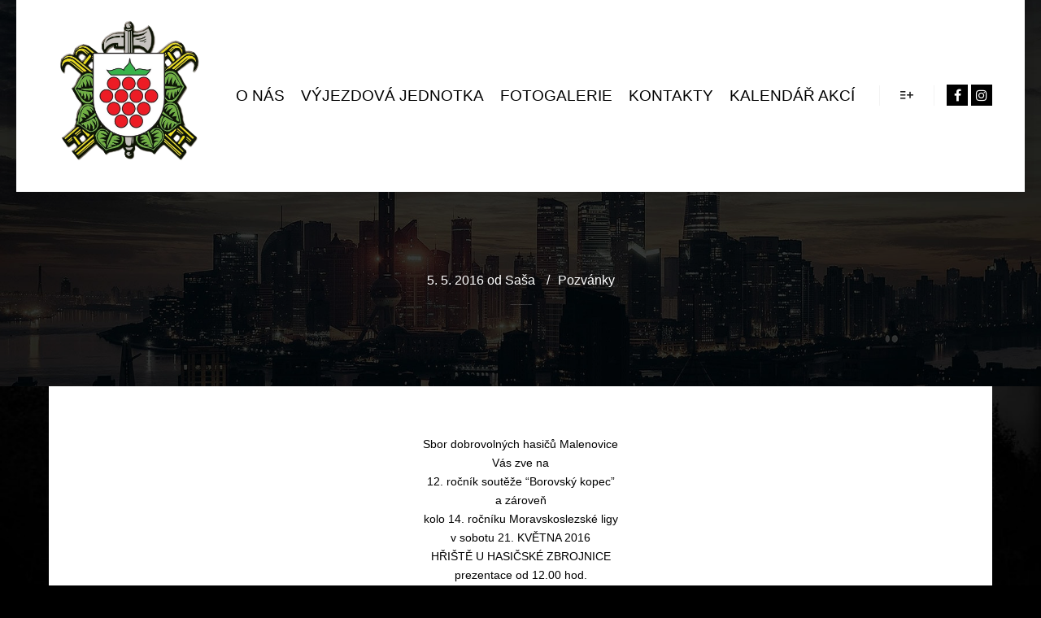

--- FILE ---
content_type: text/html; charset=UTF-8
request_url: https://www.sdhmalenovice.cz/12-rocnik-souteze-borovsky-kopec/
body_size: 9012
content:
<!DOCTYPE html>
<!--[if IE 9]>    <html class="no-js lt-ie10" lang="cs"> <![endif]-->
<!--[if gt IE 9]><!--> <html class="no-js" lang="cs"> <!--<![endif]-->
<head>

<meta charset="UTF-8" />
<meta name="viewport" content="width=device-width,initial-scale=1" />
<meta http-equiv="X-UA-Compatible" content="IE=edge">
<link rel="profile" href="https://gmpg.org/xfn/11" />
<title>12. ročník soutěže “Borovský kopec” &#8211; SDH Malenovice (okr. Frýdek &#8211; Místek)</title>
<meta name='robots' content='max-image-preview:large' />
	<style>img:is([sizes="auto" i], [sizes^="auto," i]) { contain-intrinsic-size: 3000px 1500px }</style>
	<link rel='dns-prefetch' href='//stats.wp.com' />
<link rel="alternate" type="application/rss+xml" title="SDH Malenovice (okr. Frýdek - Místek) &raquo; RSS zdroj" href="https://www.sdhmalenovice.cz/feed/" />
<link rel="alternate" type="application/rss+xml" title="SDH Malenovice (okr. Frýdek - Místek) &raquo; RSS komentářů" href="https://www.sdhmalenovice.cz/comments/feed/" />
<link rel="alternate" type="application/rss+xml" title="SDH Malenovice (okr. Frýdek - Místek) &raquo; RSS komentářů pro 12. ročník soutěže “Borovský kopec”" href="https://www.sdhmalenovice.cz/12-rocnik-souteze-borovsky-kopec/feed/" />
<script type="text/javascript">
/* <![CDATA[ */
window._wpemojiSettings = {"baseUrl":"https:\/\/s.w.org\/images\/core\/emoji\/16.0.1\/72x72\/","ext":".png","svgUrl":"https:\/\/s.w.org\/images\/core\/emoji\/16.0.1\/svg\/","svgExt":".svg","source":{"concatemoji":"https:\/\/www.sdhmalenovice.cz\/wp-includes\/js\/wp-emoji-release.min.js?ver=6.8.3"}};
/*! This file is auto-generated */
!function(s,n){var o,i,e;function c(e){try{var t={supportTests:e,timestamp:(new Date).valueOf()};sessionStorage.setItem(o,JSON.stringify(t))}catch(e){}}function p(e,t,n){e.clearRect(0,0,e.canvas.width,e.canvas.height),e.fillText(t,0,0);var t=new Uint32Array(e.getImageData(0,0,e.canvas.width,e.canvas.height).data),a=(e.clearRect(0,0,e.canvas.width,e.canvas.height),e.fillText(n,0,0),new Uint32Array(e.getImageData(0,0,e.canvas.width,e.canvas.height).data));return t.every(function(e,t){return e===a[t]})}function u(e,t){e.clearRect(0,0,e.canvas.width,e.canvas.height),e.fillText(t,0,0);for(var n=e.getImageData(16,16,1,1),a=0;a<n.data.length;a++)if(0!==n.data[a])return!1;return!0}function f(e,t,n,a){switch(t){case"flag":return n(e,"\ud83c\udff3\ufe0f\u200d\u26a7\ufe0f","\ud83c\udff3\ufe0f\u200b\u26a7\ufe0f")?!1:!n(e,"\ud83c\udde8\ud83c\uddf6","\ud83c\udde8\u200b\ud83c\uddf6")&&!n(e,"\ud83c\udff4\udb40\udc67\udb40\udc62\udb40\udc65\udb40\udc6e\udb40\udc67\udb40\udc7f","\ud83c\udff4\u200b\udb40\udc67\u200b\udb40\udc62\u200b\udb40\udc65\u200b\udb40\udc6e\u200b\udb40\udc67\u200b\udb40\udc7f");case"emoji":return!a(e,"\ud83e\udedf")}return!1}function g(e,t,n,a){var r="undefined"!=typeof WorkerGlobalScope&&self instanceof WorkerGlobalScope?new OffscreenCanvas(300,150):s.createElement("canvas"),o=r.getContext("2d",{willReadFrequently:!0}),i=(o.textBaseline="top",o.font="600 32px Arial",{});return e.forEach(function(e){i[e]=t(o,e,n,a)}),i}function t(e){var t=s.createElement("script");t.src=e,t.defer=!0,s.head.appendChild(t)}"undefined"!=typeof Promise&&(o="wpEmojiSettingsSupports",i=["flag","emoji"],n.supports={everything:!0,everythingExceptFlag:!0},e=new Promise(function(e){s.addEventListener("DOMContentLoaded",e,{once:!0})}),new Promise(function(t){var n=function(){try{var e=JSON.parse(sessionStorage.getItem(o));if("object"==typeof e&&"number"==typeof e.timestamp&&(new Date).valueOf()<e.timestamp+604800&&"object"==typeof e.supportTests)return e.supportTests}catch(e){}return null}();if(!n){if("undefined"!=typeof Worker&&"undefined"!=typeof OffscreenCanvas&&"undefined"!=typeof URL&&URL.createObjectURL&&"undefined"!=typeof Blob)try{var e="postMessage("+g.toString()+"("+[JSON.stringify(i),f.toString(),p.toString(),u.toString()].join(",")+"));",a=new Blob([e],{type:"text/javascript"}),r=new Worker(URL.createObjectURL(a),{name:"wpTestEmojiSupports"});return void(r.onmessage=function(e){c(n=e.data),r.terminate(),t(n)})}catch(e){}c(n=g(i,f,p,u))}t(n)}).then(function(e){for(var t in e)n.supports[t]=e[t],n.supports.everything=n.supports.everything&&n.supports[t],"flag"!==t&&(n.supports.everythingExceptFlag=n.supports.everythingExceptFlag&&n.supports[t]);n.supports.everythingExceptFlag=n.supports.everythingExceptFlag&&!n.supports.flag,n.DOMReady=!1,n.readyCallback=function(){n.DOMReady=!0}}).then(function(){return e}).then(function(){var e;n.supports.everything||(n.readyCallback(),(e=n.source||{}).concatemoji?t(e.concatemoji):e.wpemoji&&e.twemoji&&(t(e.twemoji),t(e.wpemoji)))}))}((window,document),window._wpemojiSettings);
/* ]]> */
</script>
<style id='wp-emoji-styles-inline-css' type='text/css'>

	img.wp-smiley, img.emoji {
		display: inline !important;
		border: none !important;
		box-shadow: none !important;
		height: 1em !important;
		width: 1em !important;
		margin: 0 0.07em !important;
		vertical-align: -0.1em !important;
		background: none !important;
		padding: 0 !important;
	}
</style>
<link rel='stylesheet' id='wp-block-library-css' href='https://www.sdhmalenovice.cz/wp-includes/css/dist/block-library/style.min.css?ver=6.8.3' type='text/css' media='all' />
<style id='classic-theme-styles-inline-css' type='text/css'>
/*! This file is auto-generated */
.wp-block-button__link{color:#fff;background-color:#32373c;border-radius:9999px;box-shadow:none;text-decoration:none;padding:calc(.667em + 2px) calc(1.333em + 2px);font-size:1.125em}.wp-block-file__button{background:#32373c;color:#fff;text-decoration:none}
</style>
<link rel='stylesheet' id='mediaelement-css' href='https://www.sdhmalenovice.cz/wp-includes/js/mediaelement/mediaelementplayer-legacy.min.css?ver=4.2.17' type='text/css' media='all' />
<link rel='stylesheet' id='wp-mediaelement-css' href='https://www.sdhmalenovice.cz/wp-includes/js/mediaelement/wp-mediaelement.min.css?ver=6.8.3' type='text/css' media='all' />
<style id='jetpack-sharing-buttons-style-inline-css' type='text/css'>
.jetpack-sharing-buttons__services-list{display:flex;flex-direction:row;flex-wrap:wrap;gap:0;list-style-type:none;margin:5px;padding:0}.jetpack-sharing-buttons__services-list.has-small-icon-size{font-size:12px}.jetpack-sharing-buttons__services-list.has-normal-icon-size{font-size:16px}.jetpack-sharing-buttons__services-list.has-large-icon-size{font-size:24px}.jetpack-sharing-buttons__services-list.has-huge-icon-size{font-size:36px}@media print{.jetpack-sharing-buttons__services-list{display:none!important}}.editor-styles-wrapper .wp-block-jetpack-sharing-buttons{gap:0;padding-inline-start:0}ul.jetpack-sharing-buttons__services-list.has-background{padding:1.25em 2.375em}
</style>
<style id='global-styles-inline-css' type='text/css'>
:root{--wp--preset--aspect-ratio--square: 1;--wp--preset--aspect-ratio--4-3: 4/3;--wp--preset--aspect-ratio--3-4: 3/4;--wp--preset--aspect-ratio--3-2: 3/2;--wp--preset--aspect-ratio--2-3: 2/3;--wp--preset--aspect-ratio--16-9: 16/9;--wp--preset--aspect-ratio--9-16: 9/16;--wp--preset--color--black: #000000;--wp--preset--color--cyan-bluish-gray: #abb8c3;--wp--preset--color--white: #ffffff;--wp--preset--color--pale-pink: #f78da7;--wp--preset--color--vivid-red: #cf2e2e;--wp--preset--color--luminous-vivid-orange: #ff6900;--wp--preset--color--luminous-vivid-amber: #fcb900;--wp--preset--color--light-green-cyan: #7bdcb5;--wp--preset--color--vivid-green-cyan: #00d084;--wp--preset--color--pale-cyan-blue: #8ed1fc;--wp--preset--color--vivid-cyan-blue: #0693e3;--wp--preset--color--vivid-purple: #9b51e0;--wp--preset--gradient--vivid-cyan-blue-to-vivid-purple: linear-gradient(135deg,rgba(6,147,227,1) 0%,rgb(155,81,224) 100%);--wp--preset--gradient--light-green-cyan-to-vivid-green-cyan: linear-gradient(135deg,rgb(122,220,180) 0%,rgb(0,208,130) 100%);--wp--preset--gradient--luminous-vivid-amber-to-luminous-vivid-orange: linear-gradient(135deg,rgba(252,185,0,1) 0%,rgba(255,105,0,1) 100%);--wp--preset--gradient--luminous-vivid-orange-to-vivid-red: linear-gradient(135deg,rgba(255,105,0,1) 0%,rgb(207,46,46) 100%);--wp--preset--gradient--very-light-gray-to-cyan-bluish-gray: linear-gradient(135deg,rgb(238,238,238) 0%,rgb(169,184,195) 100%);--wp--preset--gradient--cool-to-warm-spectrum: linear-gradient(135deg,rgb(74,234,220) 0%,rgb(151,120,209) 20%,rgb(207,42,186) 40%,rgb(238,44,130) 60%,rgb(251,105,98) 80%,rgb(254,248,76) 100%);--wp--preset--gradient--blush-light-purple: linear-gradient(135deg,rgb(255,206,236) 0%,rgb(152,150,240) 100%);--wp--preset--gradient--blush-bordeaux: linear-gradient(135deg,rgb(254,205,165) 0%,rgb(254,45,45) 50%,rgb(107,0,62) 100%);--wp--preset--gradient--luminous-dusk: linear-gradient(135deg,rgb(255,203,112) 0%,rgb(199,81,192) 50%,rgb(65,88,208) 100%);--wp--preset--gradient--pale-ocean: linear-gradient(135deg,rgb(255,245,203) 0%,rgb(182,227,212) 50%,rgb(51,167,181) 100%);--wp--preset--gradient--electric-grass: linear-gradient(135deg,rgb(202,248,128) 0%,rgb(113,206,126) 100%);--wp--preset--gradient--midnight: linear-gradient(135deg,rgb(2,3,129) 0%,rgb(40,116,252) 100%);--wp--preset--font-size--small: 13px;--wp--preset--font-size--medium: 20px;--wp--preset--font-size--large: 36px;--wp--preset--font-size--x-large: 42px;--wp--preset--spacing--20: 0.44rem;--wp--preset--spacing--30: 0.67rem;--wp--preset--spacing--40: 1rem;--wp--preset--spacing--50: 1.5rem;--wp--preset--spacing--60: 2.25rem;--wp--preset--spacing--70: 3.38rem;--wp--preset--spacing--80: 5.06rem;--wp--preset--shadow--natural: 6px 6px 9px rgba(0, 0, 0, 0.2);--wp--preset--shadow--deep: 12px 12px 50px rgba(0, 0, 0, 0.4);--wp--preset--shadow--sharp: 6px 6px 0px rgba(0, 0, 0, 0.2);--wp--preset--shadow--outlined: 6px 6px 0px -3px rgba(255, 255, 255, 1), 6px 6px rgba(0, 0, 0, 1);--wp--preset--shadow--crisp: 6px 6px 0px rgba(0, 0, 0, 1);}:where(.is-layout-flex){gap: 0.5em;}:where(.is-layout-grid){gap: 0.5em;}body .is-layout-flex{display: flex;}.is-layout-flex{flex-wrap: wrap;align-items: center;}.is-layout-flex > :is(*, div){margin: 0;}body .is-layout-grid{display: grid;}.is-layout-grid > :is(*, div){margin: 0;}:where(.wp-block-columns.is-layout-flex){gap: 2em;}:where(.wp-block-columns.is-layout-grid){gap: 2em;}:where(.wp-block-post-template.is-layout-flex){gap: 1.25em;}:where(.wp-block-post-template.is-layout-grid){gap: 1.25em;}.has-black-color{color: var(--wp--preset--color--black) !important;}.has-cyan-bluish-gray-color{color: var(--wp--preset--color--cyan-bluish-gray) !important;}.has-white-color{color: var(--wp--preset--color--white) !important;}.has-pale-pink-color{color: var(--wp--preset--color--pale-pink) !important;}.has-vivid-red-color{color: var(--wp--preset--color--vivid-red) !important;}.has-luminous-vivid-orange-color{color: var(--wp--preset--color--luminous-vivid-orange) !important;}.has-luminous-vivid-amber-color{color: var(--wp--preset--color--luminous-vivid-amber) !important;}.has-light-green-cyan-color{color: var(--wp--preset--color--light-green-cyan) !important;}.has-vivid-green-cyan-color{color: var(--wp--preset--color--vivid-green-cyan) !important;}.has-pale-cyan-blue-color{color: var(--wp--preset--color--pale-cyan-blue) !important;}.has-vivid-cyan-blue-color{color: var(--wp--preset--color--vivid-cyan-blue) !important;}.has-vivid-purple-color{color: var(--wp--preset--color--vivid-purple) !important;}.has-black-background-color{background-color: var(--wp--preset--color--black) !important;}.has-cyan-bluish-gray-background-color{background-color: var(--wp--preset--color--cyan-bluish-gray) !important;}.has-white-background-color{background-color: var(--wp--preset--color--white) !important;}.has-pale-pink-background-color{background-color: var(--wp--preset--color--pale-pink) !important;}.has-vivid-red-background-color{background-color: var(--wp--preset--color--vivid-red) !important;}.has-luminous-vivid-orange-background-color{background-color: var(--wp--preset--color--luminous-vivid-orange) !important;}.has-luminous-vivid-amber-background-color{background-color: var(--wp--preset--color--luminous-vivid-amber) !important;}.has-light-green-cyan-background-color{background-color: var(--wp--preset--color--light-green-cyan) !important;}.has-vivid-green-cyan-background-color{background-color: var(--wp--preset--color--vivid-green-cyan) !important;}.has-pale-cyan-blue-background-color{background-color: var(--wp--preset--color--pale-cyan-blue) !important;}.has-vivid-cyan-blue-background-color{background-color: var(--wp--preset--color--vivid-cyan-blue) !important;}.has-vivid-purple-background-color{background-color: var(--wp--preset--color--vivid-purple) !important;}.has-black-border-color{border-color: var(--wp--preset--color--black) !important;}.has-cyan-bluish-gray-border-color{border-color: var(--wp--preset--color--cyan-bluish-gray) !important;}.has-white-border-color{border-color: var(--wp--preset--color--white) !important;}.has-pale-pink-border-color{border-color: var(--wp--preset--color--pale-pink) !important;}.has-vivid-red-border-color{border-color: var(--wp--preset--color--vivid-red) !important;}.has-luminous-vivid-orange-border-color{border-color: var(--wp--preset--color--luminous-vivid-orange) !important;}.has-luminous-vivid-amber-border-color{border-color: var(--wp--preset--color--luminous-vivid-amber) !important;}.has-light-green-cyan-border-color{border-color: var(--wp--preset--color--light-green-cyan) !important;}.has-vivid-green-cyan-border-color{border-color: var(--wp--preset--color--vivid-green-cyan) !important;}.has-pale-cyan-blue-border-color{border-color: var(--wp--preset--color--pale-cyan-blue) !important;}.has-vivid-cyan-blue-border-color{border-color: var(--wp--preset--color--vivid-cyan-blue) !important;}.has-vivid-purple-border-color{border-color: var(--wp--preset--color--vivid-purple) !important;}.has-vivid-cyan-blue-to-vivid-purple-gradient-background{background: var(--wp--preset--gradient--vivid-cyan-blue-to-vivid-purple) !important;}.has-light-green-cyan-to-vivid-green-cyan-gradient-background{background: var(--wp--preset--gradient--light-green-cyan-to-vivid-green-cyan) !important;}.has-luminous-vivid-amber-to-luminous-vivid-orange-gradient-background{background: var(--wp--preset--gradient--luminous-vivid-amber-to-luminous-vivid-orange) !important;}.has-luminous-vivid-orange-to-vivid-red-gradient-background{background: var(--wp--preset--gradient--luminous-vivid-orange-to-vivid-red) !important;}.has-very-light-gray-to-cyan-bluish-gray-gradient-background{background: var(--wp--preset--gradient--very-light-gray-to-cyan-bluish-gray) !important;}.has-cool-to-warm-spectrum-gradient-background{background: var(--wp--preset--gradient--cool-to-warm-spectrum) !important;}.has-blush-light-purple-gradient-background{background: var(--wp--preset--gradient--blush-light-purple) !important;}.has-blush-bordeaux-gradient-background{background: var(--wp--preset--gradient--blush-bordeaux) !important;}.has-luminous-dusk-gradient-background{background: var(--wp--preset--gradient--luminous-dusk) !important;}.has-pale-ocean-gradient-background{background: var(--wp--preset--gradient--pale-ocean) !important;}.has-electric-grass-gradient-background{background: var(--wp--preset--gradient--electric-grass) !important;}.has-midnight-gradient-background{background: var(--wp--preset--gradient--midnight) !important;}.has-small-font-size{font-size: var(--wp--preset--font-size--small) !important;}.has-medium-font-size{font-size: var(--wp--preset--font-size--medium) !important;}.has-large-font-size{font-size: var(--wp--preset--font-size--large) !important;}.has-x-large-font-size{font-size: var(--wp--preset--font-size--x-large) !important;}
:where(.wp-block-post-template.is-layout-flex){gap: 1.25em;}:where(.wp-block-post-template.is-layout-grid){gap: 1.25em;}
:where(.wp-block-columns.is-layout-flex){gap: 2em;}:where(.wp-block-columns.is-layout-grid){gap: 2em;}
:root :where(.wp-block-pullquote){font-size: 1.5em;line-height: 1.6;}
</style>
<link rel='stylesheet' id='jquery-lightgallery-transitions-css' href='https://www.sdhmalenovice.cz/wp-content/themes/rife-free/js/light-gallery/css/lg-transitions.min.css?ver=1.9.0' type='text/css' media='all' />
<link rel='stylesheet' id='jquery-lightgallery-css' href='https://www.sdhmalenovice.cz/wp-content/themes/rife-free/js/light-gallery/css/lightgallery.min.css?ver=1.9.0' type='text/css' media='all' />
<link rel='stylesheet' id='font-awesome-css' href='https://www.sdhmalenovice.cz/wp-content/themes/rife-free/css/font-awesome.min.css?ver=4.7.0' type='text/css' media='all' />
<link rel='stylesheet' id='a13-icomoon-css' href='https://www.sdhmalenovice.cz/wp-content/themes/rife-free/css/icomoon.css?ver=2.4.21' type='text/css' media='all' />
<link rel='stylesheet' id='a13-main-style-css' href='https://www.sdhmalenovice.cz/wp-content/themes/rife-free/style.css?ver=2.4.21' type='text/css' media='all' />
<link rel='stylesheet' id='a13-user-css-css' href='https://www.sdhmalenovice.cz/wp-content/apollo13_framework_files/css/user.css?ver=2.4.21_1753613608' type='text/css' media='all' />
<script type="text/javascript" src="https://www.sdhmalenovice.cz/wp-includes/js/jquery/jquery.min.js?ver=3.7.1" id="jquery-core-js"></script>
<script type="text/javascript" src="https://www.sdhmalenovice.cz/wp-includes/js/jquery/jquery-migrate.min.js?ver=3.4.1" id="jquery-migrate-js"></script>
<link rel="https://api.w.org/" href="https://www.sdhmalenovice.cz/wp-json/" /><link rel="alternate" title="JSON" type="application/json" href="https://www.sdhmalenovice.cz/wp-json/wp/v2/posts/3152" /><link rel="EditURI" type="application/rsd+xml" title="RSD" href="https://www.sdhmalenovice.cz/xmlrpc.php?rsd" />
<meta name="generator" content="WordPress 6.8.3" />
<link rel="canonical" href="https://www.sdhmalenovice.cz/12-rocnik-souteze-borovsky-kopec/" />
<link rel='shortlink' href='https://www.sdhmalenovice.cz/?p=3152' />
<link rel="alternate" title="oEmbed (JSON)" type="application/json+oembed" href="https://www.sdhmalenovice.cz/wp-json/oembed/1.0/embed?url=https%3A%2F%2Fwww.sdhmalenovice.cz%2F12-rocnik-souteze-borovsky-kopec%2F" />
<link rel="alternate" title="oEmbed (XML)" type="text/xml+oembed" href="https://www.sdhmalenovice.cz/wp-json/oembed/1.0/embed?url=https%3A%2F%2Fwww.sdhmalenovice.cz%2F12-rocnik-souteze-borovsky-kopec%2F&#038;format=xml" />
	<style>img#wpstats{display:none}</style>
		<script type="text/javascript">
// <![CDATA[
(function(){
    var docElement = document.documentElement,
        className = docElement.className;
    // Change `no-js` to `js`
    var reJS = new RegExp('(^|\\s)no-js( |\\s|$)');
    //space as literal in second capturing group cause there is strange situation when \s is not catched on load when other plugins add their own classes
    className = className.replace(reJS, '$1js$2');
    docElement.className = className;
})();
// ]]>
</script><link rel="icon" href="https://www.sdhmalenovice.cz/wp-content/cropped-SDH_Malenovice-32x32.jpg" sizes="32x32" />
<link rel="icon" href="https://www.sdhmalenovice.cz/wp-content/cropped-SDH_Malenovice-192x192.jpg" sizes="192x192" />
<link rel="apple-touch-icon" href="https://www.sdhmalenovice.cz/wp-content/cropped-SDH_Malenovice-180x180.jpg" />
<meta name="msapplication-TileImage" content="https://www.sdhmalenovice.cz/wp-content/cropped-SDH_Malenovice-270x270.jpg" />
</head>

<body id="top" class="wp-singular post-template-default single single-post postid-3152 single-format-standard wp-custom-logo wp-theme-rife-free side-menu-eff-12 header-horizontal site-layout-full" itemtype="https://schema.org/WebPage" itemscope>
<div class="whole-layout">
        <div class="page-background to-move"></div>
        <header id="header" class="to-move a13-horizontal header-type-one_line a13-normal-variant header-variant-one_line_menu_centered narrow narrow-header tools-icons-1 no-sticky no-fixed" itemtype="https://schema.org/WPHeader" itemscope>
	<div class="head">
		<div class="logo-container" itemtype="https://schema.org/Organization" itemscope><a class="logo normal-logo image-logo" href="https://www.sdhmalenovice.cz/" title="SDH Malenovice (okr. Frýdek &#8211; Místek)" rel="home" itemprop="url"><img src="https://www.sdhmalenovice.cz/wp-content/SDH-Malenovice-logo-bez-pozadi.png" alt="SDH Malenovice (okr. Frýdek &#8211; Místek)" width="768" height="712" itemprop="logo" /></a><a class="logo image-logo sticky-logo hidden-logo" href="https://www.sdhmalenovice.cz/" title="SDH Malenovice (okr. Frýdek &#8211; Místek)" rel="home"><img src="http://www.sdhmalenovice.cz/wp-content/red-bull-logo-png-transparent.png" alt="SDH Malenovice (okr. Frýdek &#8211; Místek)" width="2400" height="1476" /></a></div>
		<nav id="access" class="navigation-bar" itemtype="https://schema.org/SiteNavigationElement" itemscope><!-- this element is need in HTML even if menu is disabled -->
							<div class="menu-container"><ul id="menu-menu" class="top-menu with-effect menu--ferdinand opener-icons-on"><li id="menu-item-5243" class="menu-item menu-item-type-post_type menu-item-object-page menu-item-5243 normal-menu"><a href="https://www.sdhmalenovice.cz/historie/"><span><em>O NÁS</em></span></a></li>
<li id="menu-item-5245" class="menu-item menu-item-type-post_type menu-item-object-page menu-item-5245 normal-menu"><a href="https://www.sdhmalenovice.cz/vyjezdovajednotka/"><span><em>VÝJEZDOVÁ JEDNOTKA</em></span></a></li>
<li id="menu-item-7105" class="menu-item menu-item-type-post_type menu-item-object-page menu-item-7105 normal-menu"><a href="https://www.sdhmalenovice.cz/fotogalerie/"><span><em>FOTOGALERIE</em></span></a></li>
<li id="menu-item-5246" class="menu-item menu-item-type-post_type menu-item-object-page menu-item-5246 normal-menu"><a href="https://www.sdhmalenovice.cz/kontakty/"><span><em>KONTAKTY</em></span></a></li>
<li id="menu-item-5514" class="menu-item menu-item-type-post_type menu-item-object-page menu-item-5514 normal-menu"><a href="https://www.sdhmalenovice.cz/kalendar/"><span><em>KALENDÁŘ AKCÍ</em></span></a></li>
</ul></div>					</nav>
		<!-- #access -->
		<div id="header-tools" class=" icons-1"><button id="side-menu-switch" class="a13icon-add-to-list tool" title="Více informací"><span class="screen-reader-text">Více informací</span></button><button id="mobile-menu-opener" class="a13icon-menu tool" title="Hlavní navigační menu"><span class="screen-reader-text">Hlavní navigační menu</span></button></div>		<div class="socials squares black color_hover"><a target="_blank" title="Facebook" href="https://www.facebook.com/sdhmalenovice/" class="a13_soc-facebook fa fa-facebook" rel="noopener"></a><a target="_blank" title="Instagram" href="https://www.instagram.com/sdhmalenovice/" class="a13_soc-instagram fa fa-instagram" rel="noopener"></a></div>	</div>
	</header>
    <div id="mid" class="to-move layout-center layout-parted layout-no-edge layout-fixed no-sidebars"><header class="title-bar a13-parallax outside title_bar_variant_centered title_bar_width_boxed has-effect" data-a13-parallax-type="bt" data-a13-parallax-speed="1"><div class="overlay-color"><div class="in"><div class="post-meta"><time class="entry-date published updated" datetime="2016-05-05T17:52:32+01:00" itemprop="datePublished">5. 5. 2016</time> od <a class="vcard author" href="https://www.sdhmalenovice.cz/author/admin/" title="Zobrazit veškeré příspěvky od Saša"  itemprop="author"><span class="fn"  itemprop="name">Saša</span></a> <span class="separator"></span><div class="post-meta-categories"><a href="https://www.sdhmalenovice.cz/category/pozvanky/" rel="category tag">Pozvánky</a></div></div><div class="titles"><h1 class="page-title entry-title" itemprop="headline">12. ročník soutěže “Borovský kopec”</h1></div></div></div></header>
        <article id="content" class="clearfix" itemtype="https://schema.org/CreativeWork" itemscope>
            <div class="content-limiter">
                <div id="col-mask">

                    <div id="post-3152" class="content-box post-3152 post type-post status-publish format-standard category-pozvanky">
                        <div class="formatter">
                            <div class="hentry">
                                <div class="post-hatom-fix">
								<span class="entry-title">12. ročník soutěže “Borovský kopec”</span>
								<div class="post-meta"><time class="entry-date published updated" datetime="2016-05-05T17:52:32+01:00" itemprop="datePublished">5. 5. 2016</time> od <a class="vcard author" href="https://www.sdhmalenovice.cz/author/admin/" title="Zobrazit veškeré příspěvky od Saša"  itemprop="author"><span class="fn"  itemprop="name">Saša</span></a> <span class="separator"></span><div class="post-meta-categories"><a href="https://www.sdhmalenovice.cz/category/pozvanky/" rel="category tag">Pozvánky</a></div></div>
							</div>                                <div class="real-content entry-content" itemprop="text">
                                    <div style="text-align: center;">Sbor dobrovolných hasičů Malenovice<br />
Vás zve na<br />
12. ročník soutěže “Borovský kopec”<br />
a zároveň<br />
kolo 14. ročníku Moravskoslezské ligy</div>
<div style="text-align: center;"></div>
<div style="text-align: center;">v&nbsp;sobotu 21. KVĚTNA 2016</div>
<div style="text-align: center;"></div>
<div style="text-align: center;">HŘIŠTĚ U HASIČSKÉ ZBROJNICE<br />
prezentace od 12.00 hod.<br />
start prvního družstva ve 13.00 hod.</div>
<div style="text-align: center;"></div>
<div style="text-align: center;">Občerstvení zajištěno</div>
                                    <div class="clear"></div>
                                    
                                </div>
                            </div>

                            <div class="posts-nav"><a href="https://www.sdhmalenovice.cz/2-rocnik-souteze-mladych-hasicu/" class="item prev"><span><i class="fa fa-long-arrow-left"></i> Předchozí článek</span><span class="title">2. ROČNÍK SOUTĚŽE MLADÝCH HASIČŮ</span><span class="image"></span></a><a href="https://www.sdhmalenovice.cz/pout-hasicu/" class="item next"><span>Další článek <i class="fa fa-long-arrow-right"></i></span><span class="title">Pouť hasičů</span><span class="image"></span></a></div>
                            
                            
<div id="comments" class="comments-area">

	
	
		<div id="respond" class="comment-respond">
		<h3 id="reply-title" class="comment-reply-title">Napsat komentář</h3><p class="must-log-in">Pro přidávání komentářů se musíte nejdříve <a href="https://www.sdhmalenovice.cz/wp-login.php?redirect_to=https%3A%2F%2Fwww.sdhmalenovice.cz%2F12-rocnik-souteze-borovsky-kopec%2F">přihlásit</a>.</p>	</div><!-- #respond -->
	
</div><!-- .comments-area -->
                        </div>
                    </div>

                                    </div>
            </div>
        </article>
    	</div><!-- #mid -->

<footer id="footer" class="to-move full classic footer-separator" itemtype="https://schema.org/WPFooter" itemscope>			<div class="foot-items">
				<div class="foot-content clearfix">
	                <div class="f-links"><div class="socials squares white color_hover"><a target="_blank" title="Facebook" href="https://www.facebook.com/sdhmalenovice/" class="a13_soc-facebook fa fa-facebook" rel="noopener"></a><a target="_blank" title="Instagram" href="https://www.instagram.com/sdhmalenovice/" class="a13_soc-instagram fa fa-instagram" rel="noopener"></a></div></div><div class="foot-text">SDH Malenovice (okr. Frýdek - Místek)<br />
</div>				</div>
			</div>
		</footer>		<nav id="side-menu" class="side-widget-menu light-sidebar at-right">
			<div class="scroll-wrap">
				<div id="media_image-12" class="widget widget_media_image"><img width="300" height="278" src="https://www.sdhmalenovice.cz/wp-content/SDH-Malenovice-logo-bez-pozadi-300x278.png" class="image wp-image-6454  attachment-medium size-medium" alt="" style="max-width: 100%; height: auto;" decoding="async" fetchpriority="high" srcset="https://www.sdhmalenovice.cz/wp-content/SDH-Malenovice-logo-bez-pozadi-300x278.png 300w, https://www.sdhmalenovice.cz/wp-content/SDH-Malenovice-logo-bez-pozadi.png 768w" sizes="(max-width: 300px) 100vw, 300px" /></div><div id="categories-3" class="widget widget_categories"><h3 class="title"><span>Rubriky</span></h3>
			<ul>
					<li class="cat-item cat-item-9"><a href="https://www.sdhmalenovice.cz/category/fotky/">Fotky</a>
</li>
	<li class="cat-item cat-item-12"><a href="https://www.sdhmalenovice.cz/category/hasicske-akce/">Hasičské akce</a>
</li>
	<li class="cat-item cat-item-11"><a href="https://www.sdhmalenovice.cz/category/malenovice-muzi/">Malenovice &#8211; Muži</a>
</li>
	<li class="cat-item cat-item-10"><a href="https://www.sdhmalenovice.cz/category/mladi-hasici/">Mladí hasiči</a>
</li>
	<li class="cat-item cat-item-1"><a href="https://www.sdhmalenovice.cz/category/nezarazene/">Nezařazené</a>
</li>
	<li class="cat-item cat-item-7"><a href="https://www.sdhmalenovice.cz/category/novinky/">Novinky</a>
</li>
	<li class="cat-item cat-item-14"><a href="https://www.sdhmalenovice.cz/category/pozvanky/">Pozvánky</a>
</li>
	<li class="cat-item cat-item-8"><a href="https://www.sdhmalenovice.cz/category/videa/">Videa</a>
</li>
	<li class="cat-item cat-item-15"><a href="https://www.sdhmalenovice.cz/category/vyjezdova-jednotka/">Výjezdová jednotka</a>
</li>
	<li class="cat-item cat-item-13"><a href="https://www.sdhmalenovice.cz/category/vysledky/">Výsledky</a>
</li>
			</ul>

			</div><div id="text-14" class="widget widget_text">			<div class="textwidget"><p><a href="https://www.toplist.cz/" target="_top"><img decoding="async" src="https://toplist.cz/count.asp?id=1770766&amp;logo=mc&amp;start=73048" alt="TOPlist" width="88" height="60" border="0" /></a></p>
</div>
		</div><div id="media_image-10" class="widget widget_media_image"><a href="https://www.msk.cz/"><img width="300" height="300" src="https://www.sdhmalenovice.cz/wp-content/msk-300x300.jpg" class="image wp-image-4509  attachment-medium size-medium" alt="" style="max-width: 100%; height: auto;" decoding="async" srcset="https://www.sdhmalenovice.cz/wp-content/msk-300x300.jpg 300w, https://www.sdhmalenovice.cz/wp-content/msk-150x150.jpg 150w, https://www.sdhmalenovice.cz/wp-content/msk-768x768.jpg 768w, https://www.sdhmalenovice.cz/wp-content/msk.jpg 900w" sizes="(max-width: 300px) 100vw, 300px" /></a></div>			</div>
			<span class="a13icon-cross close-sidebar"></span>
		</nav>
				<a href="#top" id="to-top" class="to-top fa fa-angle-double-up"></a>
		<div id="content-overlay" class="to-move"></div>
		
	</div><!-- .whole-layout -->
<script type="speculationrules">
{"prefetch":[{"source":"document","where":{"and":[{"href_matches":"\/*"},{"not":{"href_matches":["\/wp-*.php","\/wp-admin\/*","\/wp-content\/*","\/wp-content\/plugins\/*","\/wp-content\/themes\/rife-free\/*","\/*\\?(.+)"]}},{"not":{"selector_matches":"a[rel~=\"nofollow\"]"}},{"not":{"selector_matches":".no-prefetch, .no-prefetch a"}}]},"eagerness":"conservative"}]}
</script>
<script type="text/javascript" id="jetpack-portfolio-theme-supports-js-after">
/* <![CDATA[ */
const jetpack_portfolio_theme_supports = false
/* ]]> */
</script>
<script type="text/javascript" id="jetpack-testimonial-theme-supports-js-after">
/* <![CDATA[ */
const jetpack_testimonial_theme_supports = false
/* ]]> */
</script>
<script type="text/javascript" id="apollo13framework-plugins-js-extra">
/* <![CDATA[ */
var ApolloParams = {"ajaxurl":"https:\/\/www.sdhmalenovice.cz\/wp-admin\/admin-ajax.php","site_url":"https:\/\/www.sdhmalenovice.cz\/","defimgurl":"https:\/\/www.sdhmalenovice.cz\/wp-content\/themes\/rife-free\/images\/holders\/photo.png","options_name":"apollo13_option_rife","load_more":"Na\u010d\u00edst dal\u0161\u00ed","loading_items":"Na\u010d\u00edt\u00e1n\u00ed dal\u0161\u00ed polo\u017eky","anchors_in_bar":"1","scroll_to_anchor":"1","writing_effect_mobile":"","writing_effect_speed":"10","hide_content_under_header":"title","default_header_variant":"normal","header_sticky_top_bar":"","header_color_variants":"sticky","show_header_at":"","header_normal_social_colors":"black|color_hover||_hover","header_light_social_colors":"|_hover||_hover","header_dark_social_colors":"|_hover||_hover","header_sticky_social_colors":"semi-transparent|color_hover||_hover","close_mobile_menu_on_click":"1","menu_overlay_on_click":"","allow_mobile_menu":"1","submenu_opener":"fa-arrow-circle-o-down","submenu_closer":"fa-angle-up","submenu_third_lvl_opener":"fa-chevron-circle-right","submenu_third_lvl_closer":"fa-angle-left","posts_layout_mode":"packery","products_brick_margin":"0","products_layout_mode":"packery","albums_list_layout_mode":"packery","album_bricks_thumb_video":"","works_list_layout_mode":"packery","work_bricks_thumb_video":"","people_list_layout_mode":"fitRows","lg_lightbox_share":"1","lg_lightbox_controls":"1","lg_lightbox_download":"","lg_lightbox_counter":"1","lg_lightbox_thumbnail":"1","lg_lightbox_show_thumbs":"","lg_lightbox_autoplay":"1","lg_lightbox_autoplay_open":"","lg_lightbox_progressbar":"1","lg_lightbox_full_screen":"1","lg_lightbox_zoom":"1","lg_lightbox_mode":"lg-slide","lg_lightbox_speed":"600","lg_lightbox_preload":"1","lg_lightbox_hide_delay":"2000","lg_lightbox_autoplay_pause":"5000","lightbox_single_post":"1"};
/* ]]> */
</script>
<script type="text/javascript" src="https://www.sdhmalenovice.cz/wp-content/themes/rife-free/js/helpers.min.js?ver=2.4.21" id="apollo13framework-plugins-js"></script>
<script type="text/javascript" src="https://www.sdhmalenovice.cz/wp-content/themes/rife-free/js/jquery.fitvids.min.js?ver=1.1" id="jquery-fitvids-js"></script>
<script type="text/javascript" src="https://www.sdhmalenovice.cz/wp-content/themes/rife-free/js/jquery.fittext.min.js?ver=1.2" id="jquery-fittext-js"></script>
<script type="text/javascript" src="https://www.sdhmalenovice.cz/wp-content/themes/rife-free/js/jquery.slides.min.js?ver=3.0.4" id="jquery-slides-js"></script>
<script type="text/javascript" src="https://www.sdhmalenovice.cz/wp-content/themes/rife-free/js/jquery.sticky-kit.min.js?ver=1.1.2" id="jquery-sticky-kit-js"></script>
<script type="text/javascript" src="https://www.sdhmalenovice.cz/wp-content/themes/rife-free/js/jquery.mousewheel.min.js?ver=3.1.13" id="jquery-mousewheel-js"></script>
<script type="text/javascript" src="https://www.sdhmalenovice.cz/wp-content/themes/rife-free/js/typed.min.js?ver=1.1.4" id="jquery-typed-js"></script>
<script type="text/javascript" src="https://www.sdhmalenovice.cz/wp-content/themes/rife-free/js/isotope.pkgd.min.js?ver=3.0.6" id="apollo13framework-isotope-js"></script>
<script type="text/javascript" src="https://www.sdhmalenovice.cz/wp-content/themes/rife-free/js/light-gallery/js/lightgallery-all.min.js?ver=1.9.0" id="jquery-lightgallery-js"></script>
<script type="text/javascript" src="https://www.sdhmalenovice.cz/wp-content/themes/rife-free/js/script.min.js?ver=2.4.21" id="apollo13framework-scripts-js"></script>
<script type="text/javascript" id="jetpack-stats-js-before">
/* <![CDATA[ */
_stq = window._stq || [];
_stq.push([ "view", JSON.parse("{\"v\":\"ext\",\"blog\":\"211462983\",\"post\":\"3152\",\"tz\":\"1\",\"srv\":\"www.sdhmalenovice.cz\",\"j\":\"1:15.0\"}") ]);
_stq.push([ "clickTrackerInit", "211462983", "3152" ]);
/* ]]> */
</script>
<script type="text/javascript" src="https://stats.wp.com/e-202604.js" id="jetpack-stats-js" defer="defer" data-wp-strategy="defer"></script>
</body>
</html>